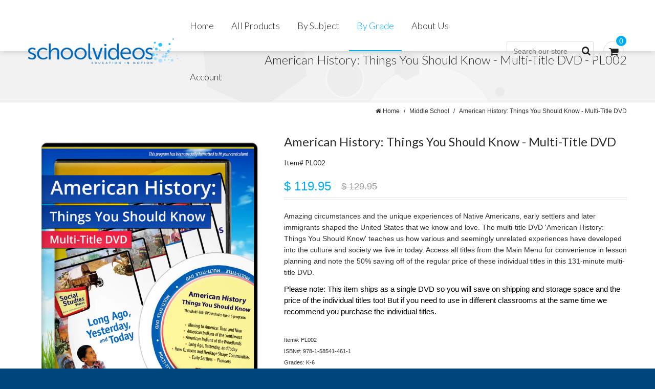

--- FILE ---
content_type: text/html; charset=utf-8
request_url: https://store.schoolvideos.com/collections/middle-school-1/products/pl002-american-history-things-you-should-know
body_size: 16829
content:
<!doctype html>
<!--[if lt IE 7]><html class="no-js lt-ie9 lt-ie8 lt-ie7" lang="en"> <![endif]-->
<!--[if IE 7]><html class="no-js lt-ie9 lt-ie8" lang="en"> <![endif]-->
<!--[if IE 8]><html class="no-js lt-ie9" lang="en"> <![endif]-->
<!--[if IE 9 ]><html class="ie9 no-js"> <![endif]-->
<!--[if (gt IE 9)|!(IE)]><!--> <html class="no-js"> <!--<![endif]-->
<head>

	<!-- Basic page needs ================================================== -->
	<meta charset="utf-8">
	<meta http-equiv="X-UA-Compatible" content="IE=edge,chrome=1">

	<!-- Title and description ================================================== -->
	<title>
	American History: Things You Should Know - Multi-Title DVD &ndash; SchoolVideos.com
	</title>

	
	<meta name="description" content="Amazing circumstances and the unique experiences of Native Americans, early settlers and later immigrants shaped the United States that we know and love. The multi-title DVD &#39;American History: Things You Should Know&#39; teaches us how various and seemingly unrelated experiences have developed into the culture and society we live in today. Access all titles from the Main Menu for convenience in lesson planning and note the 50% saving off of the regular price of these individual titles in this 131-minute multi-title DVD. Presented by SchoolMedia, Inc. &amp; 100% Educational Videos">
	

	<!-- Product meta ================================================== -->
	

  <meta property="og:type" content="product">
  <meta property="og:title" content="American History: Things You Should Know - Multi-Title DVD">
  
  <meta property="og:image" content="http://store.schoolvideos.com/cdn/shop/products/PL002_grande.jpg?v=1571609507">
  <meta property="og:image:secure_url" content="https://store.schoolvideos.com/cdn/shop/products/PL002_grande.jpg?v=1571609507">
  
  <meta property="og:price:amount" content="119.95">
  <meta property="og:price:currency" content="USD">


  <meta property="og:description" content="Amazing circumstances and the unique experiences of Native Americans, early settlers and later immigrants shaped the United States that we know and love. The multi-title DVD &#39;American History: Things You Should Know&#39; teaches us how various and seemingly unrelated experiences have developed into the culture and society we live in today. Access all titles from the Main Menu for convenience in lesson planning and note the 50% saving off of the regular price of these individual titles in this 131-minute multi-title DVD. Presented by SchoolMedia, Inc. &amp; 100% Educational Videos">

  <meta property="og:url" content="https://store.schoolvideos.com/products/pl002-american-history-things-you-should-know">
  <meta property="og:site_name" content="SchoolVideos.com">
	




  <meta name="twitter:card" content="product">
  <meta name="twitter:title" content="American History: Things You Should Know - Multi-Title DVD">
  <meta name="twitter:description" content="Amazing circumstances and the unique experiences of Native Americans, early settlers and later immigrants shaped the United States that we know and love. The multi-title DVD &#39;American History: Things You Should Know&#39; teaches us how various and seemingly unrelated experiences have developed into the culture and society we live in today. Access all titles from the Main Menu for convenience in lesson planning and note the 50% saving off of the regular price of these individual titles in this 131-minute multi-title DVD. Please note: This item ships as a single DVD so you will save on shipping and storage space and the price of the individual titles too! But if you need to use in different classrooms at the same time we recommend you purchase the individual titles. Item#: PL002ISBN#: 978-1-58541-461-1Grades: K-6Runtime: 131 min. This Multi-Title DVD Includes 7 Titles all">
  <meta name="twitter:image" content="https://store.schoolvideos.com/cdn/shop/products/PL002_medium.jpg?v=1571609507">
  <meta name="twitter:image:width" content="240">
  <meta name="twitter:image:height" content="240">
  <meta name="twitter:label1" content="Price">
  <meta name="twitter:data1" content="$ 119.95 USD">
  
  <meta name="twitter:label2" content="Brand">
  <meta name="twitter:data2" content="SchoolMedia, Inc.">
  


	<!-- Helpers ================================================== -->
	<link rel="canonical" href="https://store.schoolvideos.com/products/pl002-american-history-things-you-should-know">
	<meta name="viewport" content="width=device-width,initial-scale=1">
	<link href='//fonts.googleapis.com/css?family=Oswald:400,300,700' rel='stylesheet' type='text/css'>
	<link href='//fonts.googleapis.com/css?family=Roboto+Condensed:400,300,700' rel='stylesheet' type='text/css'>
	
	<link href='http://fonts.googleapis.com/css?family=Lato:100,300,400,700,900,100italic,300italic,400italic,700italic,900italic' rel='stylesheet' type='text/css'>
<link href='http://fonts.googleapis.com/css?family=Oswald:400,700,300' rel='stylesheet' type='text/css'>
	
	<!-- CSS ================================================== -->
	<link href="//store.schoolvideos.com/cdn/shop/t/2/assets/timber.scss.css?v=3673145549895319151706682700" rel="stylesheet" type="text/css" media="all" />
	<link href="//store.schoolvideos.com/cdn/shop/t/2/assets/flexslider.css?v=173802931275162288701421870987" rel="stylesheet" type="text/css" media="all" />
	<link href="//store.schoolvideos.com/cdn/shop/t/2/assets/jquery.fancybox.css?v=89610375720255671161421870989" rel="stylesheet" type="text/css" media="all" />
	<link href="//store.schoolvideos.com/cdn/shop/t/2/assets/jquery.fancybox-buttons.css?v=125180988316155833181421870989" rel="stylesheet" type="text/css" media="all" />
	<link href="//store.schoolvideos.com/cdn/shop/t/2/assets/font-awesome.min.css?v=29565077344824963631421870987" rel="stylesheet" type="text/css" media="all" />

	<!-- Header hook for plugins ================================================== -->
	<script>window.performance && window.performance.mark && window.performance.mark('shopify.content_for_header.start');</script><meta name="google-site-verification" content="7pzevc6qaqq1BZesCdfHfUGvpVi3DJ60j52S1iH-Ms4">
<meta id="shopify-digital-wallet" name="shopify-digital-wallet" content="/6631111/digital_wallets/dialog">
<meta name="shopify-checkout-api-token" content="8a51011b0afebacad1584148dfc033c8">
<meta id="in-context-paypal-metadata" data-shop-id="6631111" data-venmo-supported="false" data-environment="production" data-locale="en_US" data-paypal-v4="true" data-currency="USD">
<link rel="alternate" type="application/json+oembed" href="https://store.schoolvideos.com/products/pl002-american-history-things-you-should-know.oembed">
<script async="async" src="/checkouts/internal/preloads.js?locale=en-US"></script>
<link rel="preconnect" href="https://shop.app" crossorigin="anonymous">
<script async="async" src="https://shop.app/checkouts/internal/preloads.js?locale=en-US&shop_id=6631111" crossorigin="anonymous"></script>
<script id="apple-pay-shop-capabilities" type="application/json">{"shopId":6631111,"countryCode":"US","currencyCode":"USD","merchantCapabilities":["supports3DS"],"merchantId":"gid:\/\/shopify\/Shop\/6631111","merchantName":"SchoolVideos.com","requiredBillingContactFields":["postalAddress","email","phone"],"requiredShippingContactFields":["postalAddress","email","phone"],"shippingType":"shipping","supportedNetworks":["visa","masterCard","amex","discover","elo","jcb"],"total":{"type":"pending","label":"SchoolVideos.com","amount":"1.00"},"shopifyPaymentsEnabled":true,"supportsSubscriptions":true}</script>
<script id="shopify-features" type="application/json">{"accessToken":"8a51011b0afebacad1584148dfc033c8","betas":["rich-media-storefront-analytics"],"domain":"store.schoolvideos.com","predictiveSearch":true,"shopId":6631111,"locale":"en"}</script>
<script>var Shopify = Shopify || {};
Shopify.shop = "schoolmedia.myshopify.com";
Shopify.locale = "en";
Shopify.currency = {"active":"USD","rate":"1.0"};
Shopify.country = "US";
Shopify.theme = {"name":"SV","id":12328515,"schema_name":null,"schema_version":null,"theme_store_id":null,"role":"main"};
Shopify.theme.handle = "null";
Shopify.theme.style = {"id":null,"handle":null};
Shopify.cdnHost = "store.schoolvideos.com/cdn";
Shopify.routes = Shopify.routes || {};
Shopify.routes.root = "/";</script>
<script type="module">!function(o){(o.Shopify=o.Shopify||{}).modules=!0}(window);</script>
<script>!function(o){function n(){var o=[];function n(){o.push(Array.prototype.slice.apply(arguments))}return n.q=o,n}var t=o.Shopify=o.Shopify||{};t.loadFeatures=n(),t.autoloadFeatures=n()}(window);</script>
<script>
  window.ShopifyPay = window.ShopifyPay || {};
  window.ShopifyPay.apiHost = "shop.app\/pay";
  window.ShopifyPay.redirectState = null;
</script>
<script id="shop-js-analytics" type="application/json">{"pageType":"product"}</script>
<script defer="defer" async type="module" src="//store.schoolvideos.com/cdn/shopifycloud/shop-js/modules/v2/client.init-shop-cart-sync_BT-GjEfc.en.esm.js"></script>
<script defer="defer" async type="module" src="//store.schoolvideos.com/cdn/shopifycloud/shop-js/modules/v2/chunk.common_D58fp_Oc.esm.js"></script>
<script defer="defer" async type="module" src="//store.schoolvideos.com/cdn/shopifycloud/shop-js/modules/v2/chunk.modal_xMitdFEc.esm.js"></script>
<script type="module">
  await import("//store.schoolvideos.com/cdn/shopifycloud/shop-js/modules/v2/client.init-shop-cart-sync_BT-GjEfc.en.esm.js");
await import("//store.schoolvideos.com/cdn/shopifycloud/shop-js/modules/v2/chunk.common_D58fp_Oc.esm.js");
await import("//store.schoolvideos.com/cdn/shopifycloud/shop-js/modules/v2/chunk.modal_xMitdFEc.esm.js");

  window.Shopify.SignInWithShop?.initShopCartSync?.({"fedCMEnabled":true,"windoidEnabled":true});

</script>
<script>
  window.Shopify = window.Shopify || {};
  if (!window.Shopify.featureAssets) window.Shopify.featureAssets = {};
  window.Shopify.featureAssets['shop-js'] = {"shop-cart-sync":["modules/v2/client.shop-cart-sync_DZOKe7Ll.en.esm.js","modules/v2/chunk.common_D58fp_Oc.esm.js","modules/v2/chunk.modal_xMitdFEc.esm.js"],"init-fed-cm":["modules/v2/client.init-fed-cm_B6oLuCjv.en.esm.js","modules/v2/chunk.common_D58fp_Oc.esm.js","modules/v2/chunk.modal_xMitdFEc.esm.js"],"shop-cash-offers":["modules/v2/client.shop-cash-offers_D2sdYoxE.en.esm.js","modules/v2/chunk.common_D58fp_Oc.esm.js","modules/v2/chunk.modal_xMitdFEc.esm.js"],"shop-login-button":["modules/v2/client.shop-login-button_QeVjl5Y3.en.esm.js","modules/v2/chunk.common_D58fp_Oc.esm.js","modules/v2/chunk.modal_xMitdFEc.esm.js"],"pay-button":["modules/v2/client.pay-button_DXTOsIq6.en.esm.js","modules/v2/chunk.common_D58fp_Oc.esm.js","modules/v2/chunk.modal_xMitdFEc.esm.js"],"shop-button":["modules/v2/client.shop-button_DQZHx9pm.en.esm.js","modules/v2/chunk.common_D58fp_Oc.esm.js","modules/v2/chunk.modal_xMitdFEc.esm.js"],"avatar":["modules/v2/client.avatar_BTnouDA3.en.esm.js"],"init-windoid":["modules/v2/client.init-windoid_CR1B-cfM.en.esm.js","modules/v2/chunk.common_D58fp_Oc.esm.js","modules/v2/chunk.modal_xMitdFEc.esm.js"],"init-shop-for-new-customer-accounts":["modules/v2/client.init-shop-for-new-customer-accounts_C_vY_xzh.en.esm.js","modules/v2/client.shop-login-button_QeVjl5Y3.en.esm.js","modules/v2/chunk.common_D58fp_Oc.esm.js","modules/v2/chunk.modal_xMitdFEc.esm.js"],"init-shop-email-lookup-coordinator":["modules/v2/client.init-shop-email-lookup-coordinator_BI7n9ZSv.en.esm.js","modules/v2/chunk.common_D58fp_Oc.esm.js","modules/v2/chunk.modal_xMitdFEc.esm.js"],"init-shop-cart-sync":["modules/v2/client.init-shop-cart-sync_BT-GjEfc.en.esm.js","modules/v2/chunk.common_D58fp_Oc.esm.js","modules/v2/chunk.modal_xMitdFEc.esm.js"],"shop-toast-manager":["modules/v2/client.shop-toast-manager_DiYdP3xc.en.esm.js","modules/v2/chunk.common_D58fp_Oc.esm.js","modules/v2/chunk.modal_xMitdFEc.esm.js"],"init-customer-accounts":["modules/v2/client.init-customer-accounts_D9ZNqS-Q.en.esm.js","modules/v2/client.shop-login-button_QeVjl5Y3.en.esm.js","modules/v2/chunk.common_D58fp_Oc.esm.js","modules/v2/chunk.modal_xMitdFEc.esm.js"],"init-customer-accounts-sign-up":["modules/v2/client.init-customer-accounts-sign-up_iGw4briv.en.esm.js","modules/v2/client.shop-login-button_QeVjl5Y3.en.esm.js","modules/v2/chunk.common_D58fp_Oc.esm.js","modules/v2/chunk.modal_xMitdFEc.esm.js"],"shop-follow-button":["modules/v2/client.shop-follow-button_CqMgW2wH.en.esm.js","modules/v2/chunk.common_D58fp_Oc.esm.js","modules/v2/chunk.modal_xMitdFEc.esm.js"],"checkout-modal":["modules/v2/client.checkout-modal_xHeaAweL.en.esm.js","modules/v2/chunk.common_D58fp_Oc.esm.js","modules/v2/chunk.modal_xMitdFEc.esm.js"],"shop-login":["modules/v2/client.shop-login_D91U-Q7h.en.esm.js","modules/v2/chunk.common_D58fp_Oc.esm.js","modules/v2/chunk.modal_xMitdFEc.esm.js"],"lead-capture":["modules/v2/client.lead-capture_BJmE1dJe.en.esm.js","modules/v2/chunk.common_D58fp_Oc.esm.js","modules/v2/chunk.modal_xMitdFEc.esm.js"],"payment-terms":["modules/v2/client.payment-terms_Ci9AEqFq.en.esm.js","modules/v2/chunk.common_D58fp_Oc.esm.js","modules/v2/chunk.modal_xMitdFEc.esm.js"]};
</script>
<script id="__st">var __st={"a":6631111,"offset":-28800,"reqid":"3e355ce0-5c10-43da-a221-911110fb764d-1769231910","pageurl":"store.schoolvideos.com\/collections\/middle-school-1\/products\/pl002-american-history-things-you-should-know","u":"d1570c934739","p":"product","rtyp":"product","rid":465524395};</script>
<script>window.ShopifyPaypalV4VisibilityTracking = true;</script>
<script id="captcha-bootstrap">!function(){'use strict';const t='contact',e='account',n='new_comment',o=[[t,t],['blogs',n],['comments',n],[t,'customer']],c=[[e,'customer_login'],[e,'guest_login'],[e,'recover_customer_password'],[e,'create_customer']],r=t=>t.map((([t,e])=>`form[action*='/${t}']:not([data-nocaptcha='true']) input[name='form_type'][value='${e}']`)).join(','),a=t=>()=>t?[...document.querySelectorAll(t)].map((t=>t.form)):[];function s(){const t=[...o],e=r(t);return a(e)}const i='password',u='form_key',d=['recaptcha-v3-token','g-recaptcha-response','h-captcha-response',i],f=()=>{try{return window.sessionStorage}catch{return}},m='__shopify_v',_=t=>t.elements[u];function p(t,e,n=!1){try{const o=window.sessionStorage,c=JSON.parse(o.getItem(e)),{data:r}=function(t){const{data:e,action:n}=t;return t[m]||n?{data:e,action:n}:{data:t,action:n}}(c);for(const[e,n]of Object.entries(r))t.elements[e]&&(t.elements[e].value=n);n&&o.removeItem(e)}catch(o){console.error('form repopulation failed',{error:o})}}const l='form_type',E='cptcha';function T(t){t.dataset[E]=!0}const w=window,h=w.document,L='Shopify',v='ce_forms',y='captcha';let A=!1;((t,e)=>{const n=(g='f06e6c50-85a8-45c8-87d0-21a2b65856fe',I='https://cdn.shopify.com/shopifycloud/storefront-forms-hcaptcha/ce_storefront_forms_captcha_hcaptcha.v1.5.2.iife.js',D={infoText:'Protected by hCaptcha',privacyText:'Privacy',termsText:'Terms'},(t,e,n)=>{const o=w[L][v],c=o.bindForm;if(c)return c(t,g,e,D).then(n);var r;o.q.push([[t,g,e,D],n]),r=I,A||(h.body.append(Object.assign(h.createElement('script'),{id:'captcha-provider',async:!0,src:r})),A=!0)});var g,I,D;w[L]=w[L]||{},w[L][v]=w[L][v]||{},w[L][v].q=[],w[L][y]=w[L][y]||{},w[L][y].protect=function(t,e){n(t,void 0,e),T(t)},Object.freeze(w[L][y]),function(t,e,n,w,h,L){const[v,y,A,g]=function(t,e,n){const i=e?o:[],u=t?c:[],d=[...i,...u],f=r(d),m=r(i),_=r(d.filter((([t,e])=>n.includes(e))));return[a(f),a(m),a(_),s()]}(w,h,L),I=t=>{const e=t.target;return e instanceof HTMLFormElement?e:e&&e.form},D=t=>v().includes(t);t.addEventListener('submit',(t=>{const e=I(t);if(!e)return;const n=D(e)&&!e.dataset.hcaptchaBound&&!e.dataset.recaptchaBound,o=_(e),c=g().includes(e)&&(!o||!o.value);(n||c)&&t.preventDefault(),c&&!n&&(function(t){try{if(!f())return;!function(t){const e=f();if(!e)return;const n=_(t);if(!n)return;const o=n.value;o&&e.removeItem(o)}(t);const e=Array.from(Array(32),(()=>Math.random().toString(36)[2])).join('');!function(t,e){_(t)||t.append(Object.assign(document.createElement('input'),{type:'hidden',name:u})),t.elements[u].value=e}(t,e),function(t,e){const n=f();if(!n)return;const o=[...t.querySelectorAll(`input[type='${i}']`)].map((({name:t})=>t)),c=[...d,...o],r={};for(const[a,s]of new FormData(t).entries())c.includes(a)||(r[a]=s);n.setItem(e,JSON.stringify({[m]:1,action:t.action,data:r}))}(t,e)}catch(e){console.error('failed to persist form',e)}}(e),e.submit())}));const S=(t,e)=>{t&&!t.dataset[E]&&(n(t,e.some((e=>e===t))),T(t))};for(const o of['focusin','change'])t.addEventListener(o,(t=>{const e=I(t);D(e)&&S(e,y())}));const B=e.get('form_key'),M=e.get(l),P=B&&M;t.addEventListener('DOMContentLoaded',(()=>{const t=y();if(P)for(const e of t)e.elements[l].value===M&&p(e,B);[...new Set([...A(),...v().filter((t=>'true'===t.dataset.shopifyCaptcha))])].forEach((e=>S(e,t)))}))}(h,new URLSearchParams(w.location.search),n,t,e,['guest_login'])})(!0,!0)}();</script>
<script integrity="sha256-4kQ18oKyAcykRKYeNunJcIwy7WH5gtpwJnB7kiuLZ1E=" data-source-attribution="shopify.loadfeatures" defer="defer" src="//store.schoolvideos.com/cdn/shopifycloud/storefront/assets/storefront/load_feature-a0a9edcb.js" crossorigin="anonymous"></script>
<script crossorigin="anonymous" defer="defer" src="//store.schoolvideos.com/cdn/shopifycloud/storefront/assets/shopify_pay/storefront-65b4c6d7.js?v=20250812"></script>
<script data-source-attribution="shopify.dynamic_checkout.dynamic.init">var Shopify=Shopify||{};Shopify.PaymentButton=Shopify.PaymentButton||{isStorefrontPortableWallets:!0,init:function(){window.Shopify.PaymentButton.init=function(){};var t=document.createElement("script");t.src="https://store.schoolvideos.com/cdn/shopifycloud/portable-wallets/latest/portable-wallets.en.js",t.type="module",document.head.appendChild(t)}};
</script>
<script data-source-attribution="shopify.dynamic_checkout.buyer_consent">
  function portableWalletsHideBuyerConsent(e){var t=document.getElementById("shopify-buyer-consent"),n=document.getElementById("shopify-subscription-policy-button");t&&n&&(t.classList.add("hidden"),t.setAttribute("aria-hidden","true"),n.removeEventListener("click",e))}function portableWalletsShowBuyerConsent(e){var t=document.getElementById("shopify-buyer-consent"),n=document.getElementById("shopify-subscription-policy-button");t&&n&&(t.classList.remove("hidden"),t.removeAttribute("aria-hidden"),n.addEventListener("click",e))}window.Shopify?.PaymentButton&&(window.Shopify.PaymentButton.hideBuyerConsent=portableWalletsHideBuyerConsent,window.Shopify.PaymentButton.showBuyerConsent=portableWalletsShowBuyerConsent);
</script>
<script data-source-attribution="shopify.dynamic_checkout.cart.bootstrap">document.addEventListener("DOMContentLoaded",(function(){function t(){return document.querySelector("shopify-accelerated-checkout-cart, shopify-accelerated-checkout")}if(t())Shopify.PaymentButton.init();else{new MutationObserver((function(e,n){t()&&(Shopify.PaymentButton.init(),n.disconnect())})).observe(document.body,{childList:!0,subtree:!0})}}));
</script>
<link id="shopify-accelerated-checkout-styles" rel="stylesheet" media="screen" href="https://store.schoolvideos.com/cdn/shopifycloud/portable-wallets/latest/accelerated-checkout-backwards-compat.css" crossorigin="anonymous">
<style id="shopify-accelerated-checkout-cart">
        #shopify-buyer-consent {
  margin-top: 1em;
  display: inline-block;
  width: 100%;
}

#shopify-buyer-consent.hidden {
  display: none;
}

#shopify-subscription-policy-button {
  background: none;
  border: none;
  padding: 0;
  text-decoration: underline;
  font-size: inherit;
  cursor: pointer;
}

#shopify-subscription-policy-button::before {
  box-shadow: none;
}

      </style>

<script>window.performance && window.performance.mark && window.performance.mark('shopify.content_for_header.end');</script>

	<!--[if lt IE 9]>
	<script src="//html5shiv.googlecode.com/svn/trunk/html5.js" type="text/javascript"></script>
	<![endif]-->

	
	

	
	<script src="//ajax.googleapis.com/ajax/libs/jquery/1.11.0/jquery.min.js" type="text/javascript"></script>
	<script src="//store.schoolvideos.com/cdn/shopifycloud/storefront/assets/themes_support/api.jquery-7ab1a3a4.js" type="text/javascript"></script>
	<script src="//store.schoolvideos.com/cdn/shop/t/2/assets/jquery.flexslider.js?v=34890358309144481051421870989" type="text/javascript"></script>
	<script src="//store.schoolvideos.com/cdn/shop/t/2/assets/jquery.fancybox.pack.js?v=98388074616830255951421870989" type="text/javascript"></script>
	<script src="//store.schoolvideos.com/cdn/shop/t/2/assets/jquery.fancybox-buttons.js?v=55176213373343787281421870989" type="text/javascript"></script>
	<script src="//store.schoolvideos.com/cdn/shop/t/2/assets/jquery.elevatezoom.js?v=48801166215157205781421870989" type="text/javascript"></script>
	<script src="//store.schoolvideos.com/cdn/shopifycloud/storefront/assets/themes_support/option_selection-b017cd28.js" type="text/javascript"></script>
    <script src="//jwpsrv.com/library/tdv8YkaKEeKD_yIACp8kUw.js"></script>
  <script src="//store.schoolvideos.com/cdn/shop/t/2/assets/jwplayer.js?v=69177193190074358961422405263" type="text/javascript"></script>
  
	
	<!--[if lte IE 8]>
	<link href="//store.schoolvideos.com/cdn/shop/t/2/assets/iestyle.scss.css?v=1590520294703169361421870989" rel="stylesheet" type="text/css" media="all" />
	<![endif]-->
  	<script type="text/javascript">
    	Shopify.money_format = "$ {{amount}}";
    </script>
  <script type="text/javascript" src="https://sdk.amazonaws.com/js/aws-sdk-2.1.8.min.js"></script>
<link href="https://monorail-edge.shopifysvc.com" rel="dns-prefetch">
<script>(function(){if ("sendBeacon" in navigator && "performance" in window) {try {var session_token_from_headers = performance.getEntriesByType('navigation')[0].serverTiming.find(x => x.name == '_s').description;} catch {var session_token_from_headers = undefined;}var session_cookie_matches = document.cookie.match(/_shopify_s=([^;]*)/);var session_token_from_cookie = session_cookie_matches && session_cookie_matches.length === 2 ? session_cookie_matches[1] : "";var session_token = session_token_from_headers || session_token_from_cookie || "";function handle_abandonment_event(e) {var entries = performance.getEntries().filter(function(entry) {return /monorail-edge.shopifysvc.com/.test(entry.name);});if (!window.abandonment_tracked && entries.length === 0) {window.abandonment_tracked = true;var currentMs = Date.now();var navigation_start = performance.timing.navigationStart;var payload = {shop_id: 6631111,url: window.location.href,navigation_start,duration: currentMs - navigation_start,session_token,page_type: "product"};window.navigator.sendBeacon("https://monorail-edge.shopifysvc.com/v1/produce", JSON.stringify({schema_id: "online_store_buyer_site_abandonment/1.1",payload: payload,metadata: {event_created_at_ms: currentMs,event_sent_at_ms: currentMs}}));}}window.addEventListener('pagehide', handle_abandonment_event);}}());</script>
<script id="web-pixels-manager-setup">(function e(e,d,r,n,o){if(void 0===o&&(o={}),!Boolean(null===(a=null===(i=window.Shopify)||void 0===i?void 0:i.analytics)||void 0===a?void 0:a.replayQueue)){var i,a;window.Shopify=window.Shopify||{};var t=window.Shopify;t.analytics=t.analytics||{};var s=t.analytics;s.replayQueue=[],s.publish=function(e,d,r){return s.replayQueue.push([e,d,r]),!0};try{self.performance.mark("wpm:start")}catch(e){}var l=function(){var e={modern:/Edge?\/(1{2}[4-9]|1[2-9]\d|[2-9]\d{2}|\d{4,})\.\d+(\.\d+|)|Firefox\/(1{2}[4-9]|1[2-9]\d|[2-9]\d{2}|\d{4,})\.\d+(\.\d+|)|Chrom(ium|e)\/(9{2}|\d{3,})\.\d+(\.\d+|)|(Maci|X1{2}).+ Version\/(15\.\d+|(1[6-9]|[2-9]\d|\d{3,})\.\d+)([,.]\d+|)( \(\w+\)|)( Mobile\/\w+|) Safari\/|Chrome.+OPR\/(9{2}|\d{3,})\.\d+\.\d+|(CPU[ +]OS|iPhone[ +]OS|CPU[ +]iPhone|CPU IPhone OS|CPU iPad OS)[ +]+(15[._]\d+|(1[6-9]|[2-9]\d|\d{3,})[._]\d+)([._]\d+|)|Android:?[ /-](13[3-9]|1[4-9]\d|[2-9]\d{2}|\d{4,})(\.\d+|)(\.\d+|)|Android.+Firefox\/(13[5-9]|1[4-9]\d|[2-9]\d{2}|\d{4,})\.\d+(\.\d+|)|Android.+Chrom(ium|e)\/(13[3-9]|1[4-9]\d|[2-9]\d{2}|\d{4,})\.\d+(\.\d+|)|SamsungBrowser\/([2-9]\d|\d{3,})\.\d+/,legacy:/Edge?\/(1[6-9]|[2-9]\d|\d{3,})\.\d+(\.\d+|)|Firefox\/(5[4-9]|[6-9]\d|\d{3,})\.\d+(\.\d+|)|Chrom(ium|e)\/(5[1-9]|[6-9]\d|\d{3,})\.\d+(\.\d+|)([\d.]+$|.*Safari\/(?![\d.]+ Edge\/[\d.]+$))|(Maci|X1{2}).+ Version\/(10\.\d+|(1[1-9]|[2-9]\d|\d{3,})\.\d+)([,.]\d+|)( \(\w+\)|)( Mobile\/\w+|) Safari\/|Chrome.+OPR\/(3[89]|[4-9]\d|\d{3,})\.\d+\.\d+|(CPU[ +]OS|iPhone[ +]OS|CPU[ +]iPhone|CPU IPhone OS|CPU iPad OS)[ +]+(10[._]\d+|(1[1-9]|[2-9]\d|\d{3,})[._]\d+)([._]\d+|)|Android:?[ /-](13[3-9]|1[4-9]\d|[2-9]\d{2}|\d{4,})(\.\d+|)(\.\d+|)|Mobile Safari.+OPR\/([89]\d|\d{3,})\.\d+\.\d+|Android.+Firefox\/(13[5-9]|1[4-9]\d|[2-9]\d{2}|\d{4,})\.\d+(\.\d+|)|Android.+Chrom(ium|e)\/(13[3-9]|1[4-9]\d|[2-9]\d{2}|\d{4,})\.\d+(\.\d+|)|Android.+(UC? ?Browser|UCWEB|U3)[ /]?(15\.([5-9]|\d{2,})|(1[6-9]|[2-9]\d|\d{3,})\.\d+)\.\d+|SamsungBrowser\/(5\.\d+|([6-9]|\d{2,})\.\d+)|Android.+MQ{2}Browser\/(14(\.(9|\d{2,})|)|(1[5-9]|[2-9]\d|\d{3,})(\.\d+|))(\.\d+|)|K[Aa][Ii]OS\/(3\.\d+|([4-9]|\d{2,})\.\d+)(\.\d+|)/},d=e.modern,r=e.legacy,n=navigator.userAgent;return n.match(d)?"modern":n.match(r)?"legacy":"unknown"}(),u="modern"===l?"modern":"legacy",c=(null!=n?n:{modern:"",legacy:""})[u],f=function(e){return[e.baseUrl,"/wpm","/b",e.hashVersion,"modern"===e.buildTarget?"m":"l",".js"].join("")}({baseUrl:d,hashVersion:r,buildTarget:u}),m=function(e){var d=e.version,r=e.bundleTarget,n=e.surface,o=e.pageUrl,i=e.monorailEndpoint;return{emit:function(e){var a=e.status,t=e.errorMsg,s=(new Date).getTime(),l=JSON.stringify({metadata:{event_sent_at_ms:s},events:[{schema_id:"web_pixels_manager_load/3.1",payload:{version:d,bundle_target:r,page_url:o,status:a,surface:n,error_msg:t},metadata:{event_created_at_ms:s}}]});if(!i)return console&&console.warn&&console.warn("[Web Pixels Manager] No Monorail endpoint provided, skipping logging."),!1;try{return self.navigator.sendBeacon.bind(self.navigator)(i,l)}catch(e){}var u=new XMLHttpRequest;try{return u.open("POST",i,!0),u.setRequestHeader("Content-Type","text/plain"),u.send(l),!0}catch(e){return console&&console.warn&&console.warn("[Web Pixels Manager] Got an unhandled error while logging to Monorail."),!1}}}}({version:r,bundleTarget:l,surface:e.surface,pageUrl:self.location.href,monorailEndpoint:e.monorailEndpoint});try{o.browserTarget=l,function(e){var d=e.src,r=e.async,n=void 0===r||r,o=e.onload,i=e.onerror,a=e.sri,t=e.scriptDataAttributes,s=void 0===t?{}:t,l=document.createElement("script"),u=document.querySelector("head"),c=document.querySelector("body");if(l.async=n,l.src=d,a&&(l.integrity=a,l.crossOrigin="anonymous"),s)for(var f in s)if(Object.prototype.hasOwnProperty.call(s,f))try{l.dataset[f]=s[f]}catch(e){}if(o&&l.addEventListener("load",o),i&&l.addEventListener("error",i),u)u.appendChild(l);else{if(!c)throw new Error("Did not find a head or body element to append the script");c.appendChild(l)}}({src:f,async:!0,onload:function(){if(!function(){var e,d;return Boolean(null===(d=null===(e=window.Shopify)||void 0===e?void 0:e.analytics)||void 0===d?void 0:d.initialized)}()){var d=window.webPixelsManager.init(e)||void 0;if(d){var r=window.Shopify.analytics;r.replayQueue.forEach((function(e){var r=e[0],n=e[1],o=e[2];d.publishCustomEvent(r,n,o)})),r.replayQueue=[],r.publish=d.publishCustomEvent,r.visitor=d.visitor,r.initialized=!0}}},onerror:function(){return m.emit({status:"failed",errorMsg:"".concat(f," has failed to load")})},sri:function(e){var d=/^sha384-[A-Za-z0-9+/=]+$/;return"string"==typeof e&&d.test(e)}(c)?c:"",scriptDataAttributes:o}),m.emit({status:"loading"})}catch(e){m.emit({status:"failed",errorMsg:(null==e?void 0:e.message)||"Unknown error"})}}})({shopId: 6631111,storefrontBaseUrl: "https://store.schoolvideos.com",extensionsBaseUrl: "https://extensions.shopifycdn.com/cdn/shopifycloud/web-pixels-manager",monorailEndpoint: "https://monorail-edge.shopifysvc.com/unstable/produce_batch",surface: "storefront-renderer",enabledBetaFlags: ["2dca8a86"],webPixelsConfigList: [{"id":"538542268","configuration":"{\"config\":\"{\\\"pixel_id\\\":\\\"AW-765167805\\\",\\\"target_country\\\":\\\"US\\\",\\\"gtag_events\\\":[{\\\"type\\\":\\\"page_view\\\",\\\"action_label\\\":\\\"AW-765167805\\\/dwtBCImaspQBEL2R7uwC\\\"},{\\\"type\\\":\\\"purchase\\\",\\\"action_label\\\":\\\"AW-765167805\\\/9CLjCIyaspQBEL2R7uwC\\\"},{\\\"type\\\":\\\"view_item\\\",\\\"action_label\\\":\\\"AW-765167805\\\/FSFNCI-aspQBEL2R7uwC\\\"},{\\\"type\\\":\\\"add_to_cart\\\",\\\"action_label\\\":\\\"AW-765167805\\\/Oj2eCIqbspQBEL2R7uwC\\\"},{\\\"type\\\":\\\"begin_checkout\\\",\\\"action_label\\\":\\\"AW-765167805\\\/6i9bCI2bspQBEL2R7uwC\\\"},{\\\"type\\\":\\\"search\\\",\\\"action_label\\\":\\\"AW-765167805\\\/jDkMCJCbspQBEL2R7uwC\\\"},{\\\"type\\\":\\\"add_payment_info\\\",\\\"action_label\\\":\\\"AW-765167805\\\/dnFuCJObspQBEL2R7uwC\\\"}],\\\"enable_monitoring_mode\\\":false}\"}","eventPayloadVersion":"v1","runtimeContext":"OPEN","scriptVersion":"b2a88bafab3e21179ed38636efcd8a93","type":"APP","apiClientId":1780363,"privacyPurposes":[],"dataSharingAdjustments":{"protectedCustomerApprovalScopes":["read_customer_address","read_customer_email","read_customer_name","read_customer_personal_data","read_customer_phone"]}},{"id":"shopify-app-pixel","configuration":"{}","eventPayloadVersion":"v1","runtimeContext":"STRICT","scriptVersion":"0450","apiClientId":"shopify-pixel","type":"APP","privacyPurposes":["ANALYTICS","MARKETING"]},{"id":"shopify-custom-pixel","eventPayloadVersion":"v1","runtimeContext":"LAX","scriptVersion":"0450","apiClientId":"shopify-pixel","type":"CUSTOM","privacyPurposes":["ANALYTICS","MARKETING"]}],isMerchantRequest: false,initData: {"shop":{"name":"SchoolVideos.com","paymentSettings":{"currencyCode":"USD"},"myshopifyDomain":"schoolmedia.myshopify.com","countryCode":"US","storefrontUrl":"https:\/\/store.schoolvideos.com"},"customer":null,"cart":null,"checkout":null,"productVariants":[{"price":{"amount":119.95,"currencyCode":"USD"},"product":{"title":"American History: Things You Should Know - Multi-Title DVD","vendor":"SchoolMedia, Inc.","id":"465524395","untranslatedTitle":"American History: Things You Should Know - Multi-Title DVD","url":"\/products\/pl002-american-history-things-you-should-know","type":"Video"},"id":"1240761779","image":{"src":"\/\/store.schoolvideos.com\/cdn\/shop\/products\/PL002.jpg?v=1571609507"},"sku":"PL002","title":"DVD \/ Single User","untranslatedTitle":"DVD \/ Single User"}],"purchasingCompany":null},},"https://store.schoolvideos.com/cdn","fcfee988w5aeb613cpc8e4bc33m6693e112",{"modern":"","legacy":""},{"shopId":"6631111","storefrontBaseUrl":"https:\/\/store.schoolvideos.com","extensionBaseUrl":"https:\/\/extensions.shopifycdn.com\/cdn\/shopifycloud\/web-pixels-manager","surface":"storefront-renderer","enabledBetaFlags":"[\"2dca8a86\"]","isMerchantRequest":"false","hashVersion":"fcfee988w5aeb613cpc8e4bc33m6693e112","publish":"custom","events":"[[\"page_viewed\",{}],[\"product_viewed\",{\"productVariant\":{\"price\":{\"amount\":119.95,\"currencyCode\":\"USD\"},\"product\":{\"title\":\"American History: Things You Should Know - Multi-Title DVD\",\"vendor\":\"SchoolMedia, Inc.\",\"id\":\"465524395\",\"untranslatedTitle\":\"American History: Things You Should Know - Multi-Title DVD\",\"url\":\"\/products\/pl002-american-history-things-you-should-know\",\"type\":\"Video\"},\"id\":\"1240761779\",\"image\":{\"src\":\"\/\/store.schoolvideos.com\/cdn\/shop\/products\/PL002.jpg?v=1571609507\"},\"sku\":\"PL002\",\"title\":\"DVD \/ Single User\",\"untranslatedTitle\":\"DVD \/ Single User\"}}]]"});</script><script>
  window.ShopifyAnalytics = window.ShopifyAnalytics || {};
  window.ShopifyAnalytics.meta = window.ShopifyAnalytics.meta || {};
  window.ShopifyAnalytics.meta.currency = 'USD';
  var meta = {"product":{"id":465524395,"gid":"gid:\/\/shopify\/Product\/465524395","vendor":"SchoolMedia, Inc.","type":"Video","handle":"pl002-american-history-things-you-should-know","variants":[{"id":1240761779,"price":11995,"name":"American History: Things You Should Know - Multi-Title DVD - DVD \/ Single User","public_title":"DVD \/ Single User","sku":"PL002"}],"remote":false},"page":{"pageType":"product","resourceType":"product","resourceId":465524395,"requestId":"3e355ce0-5c10-43da-a221-911110fb764d-1769231910"}};
  for (var attr in meta) {
    window.ShopifyAnalytics.meta[attr] = meta[attr];
  }
</script>
<script class="analytics">
  (function () {
    var customDocumentWrite = function(content) {
      var jquery = null;

      if (window.jQuery) {
        jquery = window.jQuery;
      } else if (window.Checkout && window.Checkout.$) {
        jquery = window.Checkout.$;
      }

      if (jquery) {
        jquery('body').append(content);
      }
    };

    var hasLoggedConversion = function(token) {
      if (token) {
        return document.cookie.indexOf('loggedConversion=' + token) !== -1;
      }
      return false;
    }

    var setCookieIfConversion = function(token) {
      if (token) {
        var twoMonthsFromNow = new Date(Date.now());
        twoMonthsFromNow.setMonth(twoMonthsFromNow.getMonth() + 2);

        document.cookie = 'loggedConversion=' + token + '; expires=' + twoMonthsFromNow;
      }
    }

    var trekkie = window.ShopifyAnalytics.lib = window.trekkie = window.trekkie || [];
    if (trekkie.integrations) {
      return;
    }
    trekkie.methods = [
      'identify',
      'page',
      'ready',
      'track',
      'trackForm',
      'trackLink'
    ];
    trekkie.factory = function(method) {
      return function() {
        var args = Array.prototype.slice.call(arguments);
        args.unshift(method);
        trekkie.push(args);
        return trekkie;
      };
    };
    for (var i = 0; i < trekkie.methods.length; i++) {
      var key = trekkie.methods[i];
      trekkie[key] = trekkie.factory(key);
    }
    trekkie.load = function(config) {
      trekkie.config = config || {};
      trekkie.config.initialDocumentCookie = document.cookie;
      var first = document.getElementsByTagName('script')[0];
      var script = document.createElement('script');
      script.type = 'text/javascript';
      script.onerror = function(e) {
        var scriptFallback = document.createElement('script');
        scriptFallback.type = 'text/javascript';
        scriptFallback.onerror = function(error) {
                var Monorail = {
      produce: function produce(monorailDomain, schemaId, payload) {
        var currentMs = new Date().getTime();
        var event = {
          schema_id: schemaId,
          payload: payload,
          metadata: {
            event_created_at_ms: currentMs,
            event_sent_at_ms: currentMs
          }
        };
        return Monorail.sendRequest("https://" + monorailDomain + "/v1/produce", JSON.stringify(event));
      },
      sendRequest: function sendRequest(endpointUrl, payload) {
        // Try the sendBeacon API
        if (window && window.navigator && typeof window.navigator.sendBeacon === 'function' && typeof window.Blob === 'function' && !Monorail.isIos12()) {
          var blobData = new window.Blob([payload], {
            type: 'text/plain'
          });

          if (window.navigator.sendBeacon(endpointUrl, blobData)) {
            return true;
          } // sendBeacon was not successful

        } // XHR beacon

        var xhr = new XMLHttpRequest();

        try {
          xhr.open('POST', endpointUrl);
          xhr.setRequestHeader('Content-Type', 'text/plain');
          xhr.send(payload);
        } catch (e) {
          console.log(e);
        }

        return false;
      },
      isIos12: function isIos12() {
        return window.navigator.userAgent.lastIndexOf('iPhone; CPU iPhone OS 12_') !== -1 || window.navigator.userAgent.lastIndexOf('iPad; CPU OS 12_') !== -1;
      }
    };
    Monorail.produce('monorail-edge.shopifysvc.com',
      'trekkie_storefront_load_errors/1.1',
      {shop_id: 6631111,
      theme_id: 12328515,
      app_name: "storefront",
      context_url: window.location.href,
      source_url: "//store.schoolvideos.com/cdn/s/trekkie.storefront.8d95595f799fbf7e1d32231b9a28fd43b70c67d3.min.js"});

        };
        scriptFallback.async = true;
        scriptFallback.src = '//store.schoolvideos.com/cdn/s/trekkie.storefront.8d95595f799fbf7e1d32231b9a28fd43b70c67d3.min.js';
        first.parentNode.insertBefore(scriptFallback, first);
      };
      script.async = true;
      script.src = '//store.schoolvideos.com/cdn/s/trekkie.storefront.8d95595f799fbf7e1d32231b9a28fd43b70c67d3.min.js';
      first.parentNode.insertBefore(script, first);
    };
    trekkie.load(
      {"Trekkie":{"appName":"storefront","development":false,"defaultAttributes":{"shopId":6631111,"isMerchantRequest":null,"themeId":12328515,"themeCityHash":"7259911458380290134","contentLanguage":"en","currency":"USD","eventMetadataId":"f519a51c-ea24-497e-879b-1135769d9530"},"isServerSideCookieWritingEnabled":true,"monorailRegion":"shop_domain","enabledBetaFlags":["65f19447"]},"Session Attribution":{},"S2S":{"facebookCapiEnabled":false,"source":"trekkie-storefront-renderer","apiClientId":580111}}
    );

    var loaded = false;
    trekkie.ready(function() {
      if (loaded) return;
      loaded = true;

      window.ShopifyAnalytics.lib = window.trekkie;

      var originalDocumentWrite = document.write;
      document.write = customDocumentWrite;
      try { window.ShopifyAnalytics.merchantGoogleAnalytics.call(this); } catch(error) {};
      document.write = originalDocumentWrite;

      window.ShopifyAnalytics.lib.page(null,{"pageType":"product","resourceType":"product","resourceId":465524395,"requestId":"3e355ce0-5c10-43da-a221-911110fb764d-1769231910","shopifyEmitted":true});

      var match = window.location.pathname.match(/checkouts\/(.+)\/(thank_you|post_purchase)/)
      var token = match? match[1]: undefined;
      if (!hasLoggedConversion(token)) {
        setCookieIfConversion(token);
        window.ShopifyAnalytics.lib.track("Viewed Product",{"currency":"USD","variantId":1240761779,"productId":465524395,"productGid":"gid:\/\/shopify\/Product\/465524395","name":"American History: Things You Should Know - Multi-Title DVD - DVD \/ Single User","price":"119.95","sku":"PL002","brand":"SchoolMedia, Inc.","variant":"DVD \/ Single User","category":"Video","nonInteraction":true,"remote":false},undefined,undefined,{"shopifyEmitted":true});
      window.ShopifyAnalytics.lib.track("monorail:\/\/trekkie_storefront_viewed_product\/1.1",{"currency":"USD","variantId":1240761779,"productId":465524395,"productGid":"gid:\/\/shopify\/Product\/465524395","name":"American History: Things You Should Know - Multi-Title DVD - DVD \/ Single User","price":"119.95","sku":"PL002","brand":"SchoolMedia, Inc.","variant":"DVD \/ Single User","category":"Video","nonInteraction":true,"remote":false,"referer":"https:\/\/store.schoolvideos.com\/collections\/middle-school-1\/products\/pl002-american-history-things-you-should-know"});
      }
    });


        var eventsListenerScript = document.createElement('script');
        eventsListenerScript.async = true;
        eventsListenerScript.src = "//store.schoolvideos.com/cdn/shopifycloud/storefront/assets/shop_events_listener-3da45d37.js";
        document.getElementsByTagName('head')[0].appendChild(eventsListenerScript);

})();</script>
<script
  defer
  src="https://store.schoolvideos.com/cdn/shopifycloud/perf-kit/shopify-perf-kit-3.0.4.min.js"
  data-application="storefront-renderer"
  data-shop-id="6631111"
  data-render-region="gcp-us-east1"
  data-page-type="product"
  data-theme-instance-id="12328515"
  data-theme-name=""
  data-theme-version=""
  data-monorail-region="shop_domain"
  data-resource-timing-sampling-rate="10"
  data-shs="true"
  data-shs-beacon="true"
  data-shs-export-with-fetch="true"
  data-shs-logs-sample-rate="1"
  data-shs-beacon-endpoint="https://store.schoolvideos.com/api/collect"
></script>
</head>


<body id="american-history-things-you-should-know-multi-title-dvd" class="template-product" >
	<header class="site-header" role="banner">
		<div class="wrapper">
			<div class="grid--full">
				<div class="grid-table">
					<div class="grid-row">
						<div class="grid-cell logo-cell">
							<div class="logo">
								
								<h1 class="header-logo large--left">
								
									<a href="/">
									<img src="//store.schoolvideos.com/cdn/shop/t/2/assets/logo.png?v=37650068023463240161421887058" alt="SchoolVideos.com" />
									</a>
								
								</h1>
							</div>
						</div>
						<div class="grid-cell desktop-nav">
							<nav class="nav-bar" role="navigation">
								<ul class="site-nav">
	
		
			<li class=" level-0">
				<a href="/">Home</a>
			</li>
		
	
		
			<li class=" parent level-0">
				<a href="/collections/all">All Products</a>
				<ul class="site-nav--dropdown">
					
						
						<li class="level-1 ">
							<a href="/collections/all" title="">All Titles</a>
						</li>
						
					
						
						<li class="level-1 ">
							<a href="/collections/new" title="">New!</a>
						</li>
						
					
						
						<li class="level-1 ">
							<a href="/collections/most-popular" title="">Most Popular</a>
						</li>
						
					
						
						<li class="level-1 ">
							<a href="/collections/multi-title-dvd" title="">Multi-DVD Titles</a>
						</li>
						
					
						
						<li class="level-1 ">
							<a href="/collections/instant-digital-downloads" title="">Downloadable</a>
						</li>
						
					
						
						<li class="level-1 ">
							<a href="/collections/100-educational-videos" title="">100% Educational Videos</a>
						</li>
						
					
				</ul>
			</li>
		
	
		
			<li class=" parent level-0">
				<a href="/search">By Subject</a>
				<ul class="site-nav--dropdown">
					
						
						<li class="level-1 ">
							<a href="/collections/social-studies-media" title="">› SOCIAL STUDIES</a>
						</li>
						
					
						
						<li class="level-1 ">
							<a href="/collections/communities" title="">&nbsp;&nbsp;&nbsp;&nbsp; › Communities</a>
						</li>
						
					
						
						<li class="level-1 ">
							<a href="/collections/holidays" title="">&nbsp;&nbsp;&nbsp;&nbsp; › Holidays</a>
						</li>
						
					
						
						<li class="level-1 ">
							<a href="/collections/geography" title="">&nbsp;&nbsp;&nbsp;&nbsp; › U.S. History</a>
						</li>
						
					
						
						<li class="level-1 ">
							<a href="/collections/american-indians" title="">&nbsp;&nbsp;&nbsp;&nbsp;&nbsp;&nbsp;&nbsp;&nbsp; › American Indians</a>
						</li>
						
					
						
						<li class="level-1 ">
							<a href="/collections/geography-1" title="">&nbsp;&nbsp;&nbsp;&nbsp; › Geography</a>
						</li>
						
					
						
						<li class="level-1 ">
							<a href="/collections/economics" title="">&nbsp;&nbsp;&nbsp;&nbsp; › Economics</a>
						</li>
						
					
						
						<li class="level-1 ">
							<a href="/collections/science-media" title="">› SCIENCE</a>
						</li>
						
					
						
						<li class="level-1 ">
							<a href="/collections/life-science-media" title="">&nbsp;&nbsp;&nbsp;&nbsp; › Life Science</a>
						</li>
						
					
						
						<li class="level-1 ">
							<a href="/collections/physical-science" title="">&nbsp;&nbsp;&nbsp;&nbsp; › Physical Science</a>
						</li>
						
					
						
						<li class="level-1 ">
							<a href="/collections/science-media" title="">&nbsp;&nbsp;&nbsp;&nbsp; › Earth Science</a>
						</li>
						
					
						
						<li class="level-1 ">
							<a href="/collections/math" title="">› MATH</a>
						</li>
						
					
						
						<li class="level-1 ">
							<a href="/collections/health" title="">› HEALTH</a>
						</li>
						
					
				</ul>
			</li>
		
	
		
			<li class=" parent level-0">
				<a href="/search">By Grade</a>
				<ul class="site-nav--dropdown">
					
						
						<li class="level-1 ">
							<a href="/collections/first-grade" title="">First Grade</a>
						</li>
						
					
						
						<li class="level-1 ">
							<a href="/collections/second-grade" title="">Second Grade</a>
						</li>
						
					
						
						<li class="level-1 ">
							<a href="/collections/third-grade" title="">Third Grade</a>
						</li>
						
					
						
						<li class="level-1 ">
							<a href="/collections/fourth-grade" title="">Fourth Grade</a>
						</li>
						
					
						
						<li class="level-1 ">
							<a href="/collections/fifth-grade" title="">Fifth Grade</a>
						</li>
						
					
						
						<li class="level-1 active">
							<a href="/collections/middle-school-1" title="">Middle School</a>
						</li>
						
					
				</ul>
			</li>
		
	
		
			<li class=" level-0">
				<a href="/pages/about">About Us</a>
			</li>
		
	
	
	
		<li class="level-0 parent account-link">
		
			<a href="/account/login" id="customer_login_link">Account</a>
			<ul class="site-nav--dropdown">
				<li class="level-1 login-link"><a href="/account/login" id="customer_login_link">Login</a></li>
				<li class="level-1 register-link"><a href="/account/register" id="customer_register_link">Register</a></li>
			</ul>
		
		</li>
	
</ul>
							</nav>
						</div>
						<div class="grid-cell sc-cell">
							<div class="mobile-nav">
								<nav class="nav-bar" role="navigation">
									<div class="nav-toggler"><span>Go to...</span><i class="fa fa-navicon"></i></div>
									<ul class="site-nav">
	
		
			<li class=" level-0">
				<a href="/">Home</a>
			</li>
		
	
		
			<li class=" parent level-0">
				<a href="/collections/all">All Products</a>
				<ul class="site-nav--dropdown">
					
						
						<li class="level-1 ">
							<a href="/collections/all" title="">All Titles</a>
						</li>
						
					
						
						<li class="level-1 ">
							<a href="/collections/new" title="">New!</a>
						</li>
						
					
						
						<li class="level-1 ">
							<a href="/collections/most-popular" title="">Most Popular</a>
						</li>
						
					
						
						<li class="level-1 ">
							<a href="/collections/multi-title-dvd" title="">Multi-DVD Titles</a>
						</li>
						
					
						
						<li class="level-1 ">
							<a href="/collections/instant-digital-downloads" title="">Downloadable</a>
						</li>
						
					
						
						<li class="level-1 ">
							<a href="/collections/100-educational-videos" title="">100% Educational Videos</a>
						</li>
						
					
				</ul>
			</li>
		
	
		
			<li class=" parent level-0">
				<a href="/search">By Subject</a>
				<ul class="site-nav--dropdown">
					
						
						<li class="level-1 ">
							<a href="/collections/social-studies-media" title="">› SOCIAL STUDIES</a>
						</li>
						
					
						
						<li class="level-1 ">
							<a href="/collections/communities" title="">&nbsp;&nbsp;&nbsp;&nbsp; › Communities</a>
						</li>
						
					
						
						<li class="level-1 ">
							<a href="/collections/holidays" title="">&nbsp;&nbsp;&nbsp;&nbsp; › Holidays</a>
						</li>
						
					
						
						<li class="level-1 ">
							<a href="/collections/geography" title="">&nbsp;&nbsp;&nbsp;&nbsp; › U.S. History</a>
						</li>
						
					
						
						<li class="level-1 ">
							<a href="/collections/american-indians" title="">&nbsp;&nbsp;&nbsp;&nbsp;&nbsp;&nbsp;&nbsp;&nbsp; › American Indians</a>
						</li>
						
					
						
						<li class="level-1 ">
							<a href="/collections/geography-1" title="">&nbsp;&nbsp;&nbsp;&nbsp; › Geography</a>
						</li>
						
					
						
						<li class="level-1 ">
							<a href="/collections/economics" title="">&nbsp;&nbsp;&nbsp;&nbsp; › Economics</a>
						</li>
						
					
						
						<li class="level-1 ">
							<a href="/collections/science-media" title="">› SCIENCE</a>
						</li>
						
					
						
						<li class="level-1 ">
							<a href="/collections/life-science-media" title="">&nbsp;&nbsp;&nbsp;&nbsp; › Life Science</a>
						</li>
						
					
						
						<li class="level-1 ">
							<a href="/collections/physical-science" title="">&nbsp;&nbsp;&nbsp;&nbsp; › Physical Science</a>
						</li>
						
					
						
						<li class="level-1 ">
							<a href="/collections/science-media" title="">&nbsp;&nbsp;&nbsp;&nbsp; › Earth Science</a>
						</li>
						
					
						
						<li class="level-1 ">
							<a href="/collections/math" title="">› MATH</a>
						</li>
						
					
						
						<li class="level-1 ">
							<a href="/collections/health" title="">› HEALTH</a>
						</li>
						
					
				</ul>
			</li>
		
	
		
			<li class=" parent level-0">
				<a href="/search">By Grade</a>
				<ul class="site-nav--dropdown">
					
						
						<li class="level-1 ">
							<a href="/collections/first-grade" title="">First Grade</a>
						</li>
						
					
						
						<li class="level-1 ">
							<a href="/collections/second-grade" title="">Second Grade</a>
						</li>
						
					
						
						<li class="level-1 ">
							<a href="/collections/third-grade" title="">Third Grade</a>
						</li>
						
					
						
						<li class="level-1 ">
							<a href="/collections/fourth-grade" title="">Fourth Grade</a>
						</li>
						
					
						
						<li class="level-1 ">
							<a href="/collections/fifth-grade" title="">Fifth Grade</a>
						</li>
						
					
						
						<li class="level-1 active">
							<a href="/collections/middle-school-1" title="">Middle School</a>
						</li>
						
					
				</ul>
			</li>
		
	
		
			<li class=" level-0">
				<a href="/pages/about">About Us</a>
			</li>
		
	
	
	
		<li class="level-0 parent account-link">
		
			<a href="/account/login" id="customer_login_link">Account</a>
			<ul class="site-nav--dropdown">
				<li class="level-1 login-link"><a href="/account/login" id="customer_login_link">Login</a></li>
				<li class="level-1 register-link"><a href="/account/register" id="customer_register_link">Register</a></li>
			</ul>
		
		</li>
	
</ul>
								</nav>
							</div>
							<div class="header-cart">
								<span id="cartToggle">
									<i class="fa fa-shopping-cart"></i>
									<span id="cartCount">0</span>
								</span>
								<div class="small-cart">
									
	<h3 class="small-cart-empty-heading">Your cart is empty.</h3>
	<div class="small-cart-rows"></div>
	<div class="small-cart-row grid">
		<div class="grid-item large--one-whole text-right">
			<span class="small-cart-total">Total: <span id="cartCost">$ 0.00</span></span>
		</div>
		<div class="grid-item large--one-whole small-cart-btns">
			<div class="small-cart-btns-wrapper">
				<a class="smart-cart-shop-link btn" href="/collections/all">Continue shopping</a>
				<a style="display: none;" class="smart-cart-checkout-link btn" href="/checkout">Checkout</a>
				<a style="display: none;" class="smart-cart-cart-link btn" href="/cart">View Cart</a>
			</div>
		</div>
	</div>

								</div>
							</div>
							<div class="header-search">
								<div class="nav-search">
									

<form name="headersearch" action="/search" method="get" class="input-group search-bar" role="search">

  
  

  <input type="search" name="q" value="" placeholder="Search our store" class="input-group-field" aria-label="Search Site">
  <span class="input-group-btn">
	<a class="btn" href="javascript:;"onclick="document.forms.headersearch.submit();"><i class="fa fa-search"></i></a>
  </span>
</form>
								</div>
							</div>
						</div>
					</div>
				</div>
			</div>
		</div>
	</header>
	<main class="main-content" role="main">

		
<header class="page-header">
	<div class="wrapper">
		<div class="global-table">
			<div class="global-row">
				<div class="global-cell page-title">
					<h2>American History: Things You Should Know - Multi-Title DVD - <span class="sku"></span></h2>
                  
				</div>
				<div class="global-cell page-breadcrumb">
					


<div class="breadcrumb">
	<a href="/" title="Back to the frontpage"><i class="fa fa-home"></i>Home</a>

	

		
			<span class="separator">/</span>
			
				 
				 <a href="/collections/middle-school-1" title="">Middle School</a>
			
		
		<span class="separator">/</span>
		<span>American History: Things You Should Know - Multi-Title DVD</span>

	
</div>

				</div>
			</div>
		</div>
	</div>
</header>


<div class="margin-top">
	<div class="wrapper">
		<div itemscope itemtype="http://schema.org/Product">

			<meta itemprop="url" content="https://store.schoolvideos.com/products/pl002-american-history-things-you-should-know">
			<meta itemprop="image" content="//store.schoolvideos.com/cdn/shop/products/PL002_1024x1024.jpg?v=1571609507">
			<div class="grid">
				<div class="grid-item large--one-whole sidebar_right">
					<div class="grid product-details">
						<div class="grid-item large--five-twelfths medium--five-twelfths">

							
							

								<div class="product-photo-container" id="productPhoto">
									<img src="//store.schoolvideos.com/cdn/shop/products/PL002_1024x1024.jpg?v=1571609507" alt="American History: Things You Should Know - Multi-Title DVD" id="productPhotoImg" data-zoom-image="//store.schoolvideos.com/cdn/shop/products/PL002.jpg?v=1571609507" />
								</div>

								
								

							
                          
                         
                          <br />
                          <div class="sidebar-block">
                            <h5>American History: Things You Should Know - Multi-Title DVD Preview</h5>

                            <div id='playerBTaCvtKWNKSm'>Loading Preview...</div>
                            <script type='text/javascript'>
                                  var player = jwplayer("playerBTaCvtKWNKSm").setup({
                                    file: "http://smi-previews.s3.amazonaws.com/PL002.mp4",
                                    //file : 'http://smi-previews.s3.amazonaws.com/A5001.mp4',
                                    width: "100%",
                                    aspectratio: "16:9",
                                    primary: 'html5',
                                    stretch : 'fill',
                                image : '//store.schoolvideos.com/cdn/shop/t/2/assets/fsp.jpg?v=160667134332106516791428700459'
                                  }).onSetupError(function(){
                                      console.log('there was an error setting up.')
                                  });
                              $.ajax({
                                url : 'http://smi-previews.s3.amazonaws.com/PL002.mp4',
                                // url: 'http://smi-previews.s3.amazonaws.com/A5001.mp4',
                                type: 'GET',
                                success: function(d){},
                                error: function(a){
                                  $('#playerBTaCvtKWNKSm').parent('.sidebar-block').remove();
                                }
                              });
                            </script>
                          </div>

                          
						</div>

						<div class="grid-item large--seven-twelfths medium--seven-twelfths">

							<div itemprop="offers" itemscope itemtype="http://schema.org/Offer">

								<meta itemprop="priceCurrency" content="USD">
								
								<h2 class="product-title" itemprop="name">American History: Things You Should Know - Multi-Title DVD</h2>
                                <h6>Item# <span class="sku"></span></h6>
								
								<div class="product-price">
									
									<span id="productPrice" class="h2 on-sale" itemprop="price">$ 119.95</span>

									
										<span id="comparePrice" class="h5">$ 129.95</span>
									
								</div>
								
								<div class="product-description rte" itemprop="description">
									<p>Amazing circumstances and the unique experiences of Native Americans, early settlers and later immigrants shaped the United States that we know and love. The multi-title DVD 'American History: Things You Should Know' teaches us how various and seemingly unrelated experiences have developed into the culture and society we live in today. Access all titles from the Main Menu for convenience in lesson planning and note the 50% saving off of the regular price of these individual titles in this 131-minute multi-title DVD.</p>
<p><span style="font: 15px/21px 'Helvetica Neue', Helvetica, Arial, sans-serif; color: #000000; text-transform: none; text-indent: 0px; letter-spacing: normal; word-spacing: 0px; float: none; display: inline !important; white-space: normal; widows: 1; background-color: #ffffff; -webkit-text-stroke-width: 0px;">Please note: </span><span style="font: 15px/21px 'Helvetica Neue', Helvetica, Arial, sans-serif; color: #000000; text-transform: none; text-indent: 0px; letter-spacing: normal; word-spacing: 0px; float: none; display: inline !important; white-space: normal; widows: 1; background-color: #ffffff; -webkit-text-stroke-width: 0px;">T</span><span style="font: 15px/21px 'Helvetica Neue', Helvetica, Arial, sans-serif; color: #000000; text-transform: none; text-indent: 0px; letter-spacing: normal; word-spacing: 0px; float: none; display: inline !important; white-space: normal; widows: 1; background-color: #ffffff; -webkit-text-stroke-width: 0px;">his item ships as a single DVD so you will save on shipping and storage space and the price of the individual titles too! But if you need to use in different classrooms at the same time we recommend you purchase the individual titles.</span></p>
<p><br><small>Item#: <span class="sku">PL002</span></small><br><small>ISBN#: 978-1-58541-461-1</small><br><small>Grades: K-6</small><br><small>Runtime: 131 min.</small><br><br> <b class="bundle">This Multi-Title DVD Includes 7 Titles all included on one DVD:</b></p>
<ul>
<li style="list-style-type: none;"><a href="/products/A5403-moving-to-america">A5403 - Moving to America: Then and Now</a></li>
<li style="list-style-type: none;"><a href="/products/A8001-long-ago-yesterday-and-today">A8001 - Long Ago, Yesterday, and Today</a></li>
<li style="list-style-type: none;"><a href="/products/A5110-how-customs-and-heritage-shape-communities">A5110 - How Customs and Heritage Shape Communities</a></li>
<li style="list-style-type: none;"><a href="/products/A6904-american-indians-of-the-woodlands">A6904 - American Indians of the Woodlands: The American Indians Series</a></li>
<li style="list-style-type: none;"><a href="/products/A6901-american-indians-of-the-southwest">A6901 - American Indians of the Southwest: The American Indians Series</a></li>
<li style="list-style-type: none;"><a href="/products/A5804-pioneers">A5804 - Pioneers: The American Frontier</a></li>
<li style="list-style-type: none;"><a href="/products/A5803-early-settlers">A5803 - Early Settlers: The Era of Colonization</a></li>
</ul>
								</div>
								
								
									<link itemprop="availability" href="http://schema.org/InStock">
								

								
								<form action="/cart/add" method="post" enctype="multipart/form-data" id="addToCartForm">

									
									<select name="id" id="productSelect" class="product-variants">
										
											

												
												<option value="1240761779">
													DVD / Single User - $ 119.95 USD
												</option>

											
										
									</select>
									<div class="quantity-add">
										<div class="js-qty">
											<input type="text" id="quantity" name="quantity" pattern="[0-9]*" aria-label="quantity" data-id="" min="1" value="1" class="js--num" />
											<span class="js--qty-adjuster js--add">+</span>
											<span class="js--qty-adjuster js--minus">-</span>
										</div>
										<input type="submit" name="add" class="btn" id="addToCart" value="Add to Cart">
                                      
									</div>
                
								</form>
                                  <br /><br />
                                  
                                  
                                  
                                  <div class="sidebar-block tags"><h5>Related Tags:</h5><ul><li><a href="/collections/all/american-indians" title="Show American Indians Tags" />American Indians</a>
					</li><li><a href="/collections/all/collection" title="Show Collection Tags" />Collection</a>
					</li><li><a href="/collections/all/elementary-and-middle-school-ages-4" title="Show Elementary and Middle School Ages: 4+ Tags" />Elementary and Middle School Ages: 4+</a>
					</li><li><a href="/collections/all/fifth-grade" title="Show Fifth Grade Tags" />Fifth Grade</a>
					</li><li><a href="/collections/all/first-grade" title="Show First Grade Tags" />First Grade</a>
					</li><li><a href="/collections/all/fourth-grade" title="Show Fourth Grade Tags" />Fourth Grade</a>
					</li><li><a href="/collections/all/grades-k-6" title="Show Grades: K-6 Tags" />Grades: K-6</a>
					</li><li><a href="/collections/all/history" title="Show History Tags" />History</a>
					</li><li><a href="/collections/all/kindergarten" title="Show Kindergarten Tags" />Kindergarten</a>
					</li><li><a href="/collections/all/most-popular" title="Show Most Popular Tags" />Most Popular</a>
					</li><li><a href="/collections/all/multi-title-dvd" title="Show Multi-Title DVD Tags" />Multi-Title DVD</a>
					</li><li><a href="/collections/all/native-americans" title="Show Native Americans Tags" />Native Americans</a>
					</li><li><a href="/collections/all/pl002" title="Show PL002 Tags" />PL002</a>
					</li><li><a href="/collections/all/schoolmedia-inc" title="Show SchoolMedia Inc. Tags" />SchoolMedia Inc.</a>
					</li><li><a href="/collections/all/second-grade" title="Show Second Grade Tags" />Second Grade</a>
					</li><li><a href="/collections/all/sixth-grade" title="Show Sixth Grade Tags" />Sixth Grade</a>
					</li><li><a href="/collections/all/third-grade" title="Show Third Grade Tags" />Third Grade</a>
					</li><li><a href="/collections/all/u-s-history" title="Show U.S. History Tags" />U.S. History</a>
					</li></ul></div>
                          
                          <hr size='1' color='##808080' width='100%' />
                          Download + License Appendix<br /><br /><small>

DWN - DOWNLOAD<br />
Available in Quicktime (H.264). This high resolution format is licensed for use by a single educator in an educational setting. No transfer of rights or copies permitted. Download link will be available for one year.<br /><br />

DL3 - DIGITAL LICENSE (3-Year)<br />
Pricing is for a (3) five year license for a single (1) site location. Host on a LAN or make copies for individual teachers. For renewals or multi-site licensing, please call 800-483-3383.<br /><br />

DL5 - DIGITAL LICENSE (5-Year)<br />
Pricing is for a (5) three year license for a single (1) site location. Host on a LAN or make copies for individual teachers. For renewals or multi-site licensing, please contact us. Classroom use only.</small>
							</div>
						</div>
					</div>
					<div class="product-share-nav margin-top">
						<div class="grid">
							<div class="product-share grid-item large--two-thirds medium--one-whole">
								<span>Share this product!</span>

								

								<a id="ps-twitter" class="product-share-item" href="//twitter.com/home?status=Check%20out%20this%20product:+https://store.schoolvideos.com/products/pl002-american-history-things-you-should-know" target="_blank"><i class="fa fa-twitter"></i></a>
								<a id="ps-facebook" class="product-share-item" href="//www.facebook.com/sharer.php?u=https://store.schoolvideos.com/products/pl002-american-history-things-you-should-know&t=American History: Things You Should Know - Multi-Title DVD" target="_blank"><i class="fa fa-facebook"></i></a>
								<a id="ps-pinterest" class="product-share-item pin-it-button" href="//pinterest.com/pin/create/button/?url=https://store.schoolvideos.com/products/pl002-american-history-things-you-should-know&media=//store.schoolvideos.com/cdn/shop/products/PL002_1024x1024.jpg?v=1571609507&description=American%20History:%20Things%20You%20Should%20Know%20-%20Multi-Title%20DVD" count-layout="none" target="_blank"><i class="fa fa-pinterest"></i></a>
								<a id="ps-google" class="product-share-item" href="//plus.google.com/share?url=https://store.schoolvideos.com/products/pl002-american-history-things-you-should-know" onclick="javascript:window.open(this.href,  '', 'menubar=no,toolbar=no,resizable=yes,scrollbars=yes,height=600,width=600');return false;"><i class="fa fa-google-plus" target="_blank"></i></a>
								<a id="ps-mail" class="product-share-item" href="mailto:?subject=&body=Check out this product: https://store.schoolvideos.com/products/pl002-american-history-things-you-should-know" target="_blank"><i class="fa fa-envelope-o"></i></a>
							</div>
							<div class="product-nav grid-item large--one-third medium--one-whole">
								
								
									
								
							</div>
						</div>
					</div>

					
						
						







					
				</div>
				
			</div>
		</div>
	</div>
</div>



<script>

var selectCallback = function(variant, selector) {
  
  if(variant) {
    $(".sku").text(variant.sku);
  }else {
    $(".sku").text("");
  }

	var addToCart = $('#addToCart'),
			productPrice = $('#productPrice'),
			comparePrice = $('#comparePrice');

	if (variant) {
		if (variant.available) {
			// We have a valid product variant, so enable the submit button
			addToCart.removeClass('disabled').prop('disabled', false).val('Add to Cart');

		} else {
			// Variant is sold out, disable the submit button
			addToCart.val('Sold Out').addClass('disabled').prop('disabled', true);
		}

		// Regardless of stock, update the product price
		productPrice.html(Shopify.formatMoney(variant.price, "$ {{amount}}"));

		// Also update and show the product's compare price if necessary
		if ( variant.compare_at_price > variant.price ) {
			comparePrice
				.html(Shopify.formatMoney(variant.compare_at_price, "$ {{amount}}"))
				.show();
		} else {
			comparePrice.hide();
		}

	} else {
		// The variant doesn't exist, disable submit button.
		// This may be an error or notice that a specific variant is not available.
		// To only show available variants, implement linked product options:
		//	 - http://docs.shopify.com/manual/configuration/store-customization/advanced-navigation/linked-product-options
		addToCart.val('Unavailable').addClass('disabled').prop('disabled', true);
	}
};

jQuery(function($) {

	new Shopify.OptionSelectors('productSelect', {
		product: {"id":465524395,"title":"American History: Things You Should Know - Multi-Title DVD","handle":"pl002-american-history-things-you-should-know","description":"\u003cp\u003eAmazing circumstances and the unique experiences of Native Americans, early settlers and later immigrants shaped the United States that we know and love. The multi-title DVD 'American History: Things You Should Know' teaches us how various and seemingly unrelated experiences have developed into the culture and society we live in today. Access all titles from the Main Menu for convenience in lesson planning and note the 50% saving off of the regular price of these individual titles in this 131-minute multi-title DVD.\u003c\/p\u003e\n\u003cp\u003e\u003cspan style=\"font: 15px\/21px 'Helvetica Neue', Helvetica, Arial, sans-serif; color: #000000; text-transform: none; text-indent: 0px; letter-spacing: normal; word-spacing: 0px; float: none; display: inline !important; white-space: normal; widows: 1; background-color: #ffffff; -webkit-text-stroke-width: 0px;\"\u003ePlease note: \u003c\/span\u003e\u003cspan style=\"font: 15px\/21px 'Helvetica Neue', Helvetica, Arial, sans-serif; color: #000000; text-transform: none; text-indent: 0px; letter-spacing: normal; word-spacing: 0px; float: none; display: inline !important; white-space: normal; widows: 1; background-color: #ffffff; -webkit-text-stroke-width: 0px;\"\u003eT\u003c\/span\u003e\u003cspan style=\"font: 15px\/21px 'Helvetica Neue', Helvetica, Arial, sans-serif; color: #000000; text-transform: none; text-indent: 0px; letter-spacing: normal; word-spacing: 0px; float: none; display: inline !important; white-space: normal; widows: 1; background-color: #ffffff; -webkit-text-stroke-width: 0px;\"\u003ehis item ships as a single DVD so you will save on shipping and storage space and the price of the individual titles too! But if you need to use in different classrooms at the same time we recommend you purchase the individual titles.\u003c\/span\u003e\u003c\/p\u003e\n\u003cp\u003e\u003cbr\u003e\u003csmall\u003eItem#: \u003cspan class=\"sku\"\u003ePL002\u003c\/span\u003e\u003c\/small\u003e\u003cbr\u003e\u003csmall\u003eISBN#: 978-1-58541-461-1\u003c\/small\u003e\u003cbr\u003e\u003csmall\u003eGrades: K-6\u003c\/small\u003e\u003cbr\u003e\u003csmall\u003eRuntime: 131 min.\u003c\/small\u003e\u003cbr\u003e\u003cbr\u003e \u003cb class=\"bundle\"\u003eThis Multi-Title DVD Includes 7 Titles all included on one DVD:\u003c\/b\u003e\u003c\/p\u003e\n\u003cul\u003e\n\u003cli style=\"list-style-type: none;\"\u003e\u003ca href=\"\/products\/A5403-moving-to-america\"\u003eA5403 - Moving to America: Then and Now\u003c\/a\u003e\u003c\/li\u003e\n\u003cli style=\"list-style-type: none;\"\u003e\u003ca href=\"\/products\/A8001-long-ago-yesterday-and-today\"\u003eA8001 - Long Ago, Yesterday, and Today\u003c\/a\u003e\u003c\/li\u003e\n\u003cli style=\"list-style-type: none;\"\u003e\u003ca href=\"\/products\/A5110-how-customs-and-heritage-shape-communities\"\u003eA5110 - How Customs and Heritage Shape Communities\u003c\/a\u003e\u003c\/li\u003e\n\u003cli style=\"list-style-type: none;\"\u003e\u003ca href=\"\/products\/A6904-american-indians-of-the-woodlands\"\u003eA6904 - American Indians of the Woodlands: The American Indians Series\u003c\/a\u003e\u003c\/li\u003e\n\u003cli style=\"list-style-type: none;\"\u003e\u003ca href=\"\/products\/A6901-american-indians-of-the-southwest\"\u003eA6901 - American Indians of the Southwest: The American Indians Series\u003c\/a\u003e\u003c\/li\u003e\n\u003cli style=\"list-style-type: none;\"\u003e\u003ca href=\"\/products\/A5804-pioneers\"\u003eA5804 - Pioneers: The American Frontier\u003c\/a\u003e\u003c\/li\u003e\n\u003cli style=\"list-style-type: none;\"\u003e\u003ca href=\"\/products\/A5803-early-settlers\"\u003eA5803 - Early Settlers: The Era of Colonization\u003c\/a\u003e\u003c\/li\u003e\n\u003c\/ul\u003e","published_at":"2020-01-13T10:25:04-08:00","created_at":"2015-03-17T11:40:37-07:00","vendor":"SchoolMedia, Inc.","type":"Video","tags":["American Indians","Collection","Elementary and Middle School Ages: 4+","Fifth Grade","First Grade","Fourth Grade","Grades: K-6","History","Kindergarten","Most Popular","Multi-Title DVD","Native Americans","PL002","SchoolMedia Inc.","Second Grade","Sixth Grade","Third Grade","U.S. History"],"price":11995,"price_min":11995,"price_max":11995,"available":true,"price_varies":false,"compare_at_price":12995,"compare_at_price_min":12995,"compare_at_price_max":12995,"compare_at_price_varies":false,"variants":[{"id":1240761779,"title":"DVD \/ Single User","option1":"DVD","option2":"Single User","option3":null,"sku":"PL002","requires_shipping":true,"taxable":true,"featured_image":null,"available":true,"name":"American History: Things You Should Know - Multi-Title DVD - DVD \/ Single User","public_title":"DVD \/ Single User","options":["DVD","Single User"],"price":11995,"weight":16,"compare_at_price":12995,"inventory_quantity":20,"inventory_management":null,"inventory_policy":"deny","barcode":"978-1-58541-461-1","requires_selling_plan":false,"selling_plan_allocations":[]}],"images":["\/\/store.schoolvideos.com\/cdn\/shop\/products\/PL002.jpg?v=1571609507"],"featured_image":"\/\/store.schoolvideos.com\/cdn\/shop\/products\/PL002.jpg?v=1571609507","options":["Media","License"],"media":[{"alt":null,"id":18875351120,"position":1,"preview_image":{"aspect_ratio":0.736,"height":1042,"width":767,"src":"\/\/store.schoolvideos.com\/cdn\/shop\/products\/PL002.jpg?v=1571609507"},"aspect_ratio":0.736,"height":1042,"media_type":"image","src":"\/\/store.schoolvideos.com\/cdn\/shop\/products\/PL002.jpg?v=1571609507","width":767}],"requires_selling_plan":false,"selling_plan_groups":[],"content":"\u003cp\u003eAmazing circumstances and the unique experiences of Native Americans, early settlers and later immigrants shaped the United States that we know and love. The multi-title DVD 'American History: Things You Should Know' teaches us how various and seemingly unrelated experiences have developed into the culture and society we live in today. Access all titles from the Main Menu for convenience in lesson planning and note the 50% saving off of the regular price of these individual titles in this 131-minute multi-title DVD.\u003c\/p\u003e\n\u003cp\u003e\u003cspan style=\"font: 15px\/21px 'Helvetica Neue', Helvetica, Arial, sans-serif; color: #000000; text-transform: none; text-indent: 0px; letter-spacing: normal; word-spacing: 0px; float: none; display: inline !important; white-space: normal; widows: 1; background-color: #ffffff; -webkit-text-stroke-width: 0px;\"\u003ePlease note: \u003c\/span\u003e\u003cspan style=\"font: 15px\/21px 'Helvetica Neue', Helvetica, Arial, sans-serif; color: #000000; text-transform: none; text-indent: 0px; letter-spacing: normal; word-spacing: 0px; float: none; display: inline !important; white-space: normal; widows: 1; background-color: #ffffff; -webkit-text-stroke-width: 0px;\"\u003eT\u003c\/span\u003e\u003cspan style=\"font: 15px\/21px 'Helvetica Neue', Helvetica, Arial, sans-serif; color: #000000; text-transform: none; text-indent: 0px; letter-spacing: normal; word-spacing: 0px; float: none; display: inline !important; white-space: normal; widows: 1; background-color: #ffffff; -webkit-text-stroke-width: 0px;\"\u003ehis item ships as a single DVD so you will save on shipping and storage space and the price of the individual titles too! But if you need to use in different classrooms at the same time we recommend you purchase the individual titles.\u003c\/span\u003e\u003c\/p\u003e\n\u003cp\u003e\u003cbr\u003e\u003csmall\u003eItem#: \u003cspan class=\"sku\"\u003ePL002\u003c\/span\u003e\u003c\/small\u003e\u003cbr\u003e\u003csmall\u003eISBN#: 978-1-58541-461-1\u003c\/small\u003e\u003cbr\u003e\u003csmall\u003eGrades: K-6\u003c\/small\u003e\u003cbr\u003e\u003csmall\u003eRuntime: 131 min.\u003c\/small\u003e\u003cbr\u003e\u003cbr\u003e \u003cb class=\"bundle\"\u003eThis Multi-Title DVD Includes 7 Titles all included on one DVD:\u003c\/b\u003e\u003c\/p\u003e\n\u003cul\u003e\n\u003cli style=\"list-style-type: none;\"\u003e\u003ca href=\"\/products\/A5403-moving-to-america\"\u003eA5403 - Moving to America: Then and Now\u003c\/a\u003e\u003c\/li\u003e\n\u003cli style=\"list-style-type: none;\"\u003e\u003ca href=\"\/products\/A8001-long-ago-yesterday-and-today\"\u003eA8001 - Long Ago, Yesterday, and Today\u003c\/a\u003e\u003c\/li\u003e\n\u003cli style=\"list-style-type: none;\"\u003e\u003ca href=\"\/products\/A5110-how-customs-and-heritage-shape-communities\"\u003eA5110 - How Customs and Heritage Shape Communities\u003c\/a\u003e\u003c\/li\u003e\n\u003cli style=\"list-style-type: none;\"\u003e\u003ca href=\"\/products\/A6904-american-indians-of-the-woodlands\"\u003eA6904 - American Indians of the Woodlands: The American Indians Series\u003c\/a\u003e\u003c\/li\u003e\n\u003cli style=\"list-style-type: none;\"\u003e\u003ca href=\"\/products\/A6901-american-indians-of-the-southwest\"\u003eA6901 - American Indians of the Southwest: The American Indians Series\u003c\/a\u003e\u003c\/li\u003e\n\u003cli style=\"list-style-type: none;\"\u003e\u003ca href=\"\/products\/A5804-pioneers\"\u003eA5804 - Pioneers: The American Frontier\u003c\/a\u003e\u003c\/li\u003e\n\u003cli style=\"list-style-type: none;\"\u003e\u003ca href=\"\/products\/A5803-early-settlers\"\u003eA5803 - Early Settlers: The Era of Colonization\u003c\/a\u003e\u003c\/li\u003e\n\u003c\/ul\u003e"},
		onVariantSelected: selectCallback
	});

	// Add label if only one product option and it isn't 'Title'. Could be 'Size'.
	

	// Hide selectors if we only have 1 variant and its title contains 'Default'.
	

	// Auto-select first available variant on page load. Otherwise the product looks sold out.
	
	
		
			
			
			$('.single-option-selector:eq(0)').val("DVD").trigger('change');
			
			$('.single-option-selector:eq(1)').val("Single User").trigger('change');
			
		
	

});
</script>

	</main>

	<footer class="site-footer margin-top" role="contentinfo">
	<div class="wrapper">
		<div class="grid">
			
			
			
			
			
			
			
			
			
			<div class="grid-item medium--one-whole large--one-quarter">
				<h3>Call Us Toll-Free!</h3>
				<div class="contact-info">
					<ul>
						
						<li>
							<div class="global-table">
								<div class="global-row">
									<div class="global-cell" style="width: 50px;">
										<i class="fa fa-map-marker"></i>
									</div>
									<div class="global-cell">
										3921 Villa Court
Fair Oaks CA 95628
									</div>
								</div>
							</div>
						</li>
						
						
						<li>
							<div class="global-table">
								<div class="global-row">
									<div class="global-cell" style="width: 50px;">
										<i class="fa fa-phone"></i>
									</div>
									<div class="global-cell">
										(800) 483-3383
									</div>
								</div>
							</div>
						</li>
						
						
					</ul>
				</div>
			</div>
			

			
			<div class="grid-item medium--one-whole large--one-quarter">
				<h3>Follow Us</h3>

				
				<ul class="inline-list social-icons">
					<li class="twitter"><a href="https://www.twitter.com/SchoolVideos" title="SchoolVideos.com on Twitter"><i class="fa fa-twitter"></i>Twitter</a></li>
					<li class="facebook"><a href="https://www.facebook.com/SchoolVideos" title="SchoolVideos.com on Facebook"><i class="fa fa-facebook"></i>Facebook</a></li>
					
					<li class="pinterest"><a href="https://www.pinterest.com/SchoolVideos" title="SchoolVideos.com on Pinterest"><i class="fa fa-pinterest"></i>Pinterest</a></li>
					
					
					
					
					
				</ul>
			</div>
			
			
			<div class="grid-item medium--one-whole large--one-quarter">
				<h3>Browse by Grade Level</h3>
				<div class="footer-menu">
					<ul>
					
						<li>
							<a href="/collections/first-grade?sort_by=manual">First Grade</a>
						</li>
					
						<li>
							<a href="http://store.schoolvideos.com/collections/second-grade?sort_by=manual">Second Grade</a>
						</li>
					
						<li>
							<a href="http://store.schoolvideos.com/collections/all/third-grade?sort_by=best-selling">Third Grade</a>
						</li>
					
						<li>
							<a href="http://store.schoolvideos.com/collections/all/fourth-grade?sort_by=best-selling">Fourth Grade</a>
						</li>
					
						<li>
							<a href="http://store.schoolvideos.com/collections/all/fifth-grade?sort_by=best-selling">Fifth Grade</a>
						</li>
					
					</ul>
				</div>
			</div>
			
			
			<div class="grid-item medium--one-whole large--one-quarter">
				<h3>Looking for Streaming Video?</h3>
				<div class="footer-custom-block">
					www.classorbit.com
				</div>
			</div>
			
		</div>
	</div>
	<div class="bottom-info">
		<div class="wrapper">
			<div class="grid">
				<div class="grid-item large--one-half medium--one-half">
					<div class="copyright-info">
					
						©1990-2024 SchoolVideos.com. All Rights Reserved. (800) 483-3383
					
					</div>
					<div class="powered-info">
					
					</div>
				</div>
				<div class="grid-item large--one-half medium--one-half">
					<ul class="inline-list payment-icons text-center">
						<li><span class="amex"></li>
						
						<li><span class="discover"></li>
						
						
						<li><span class="mastercard"></li>
						<li><span class="paypal"></li>
						<li><span class="visa"></li>
					</ul>
				</div>
			</div>
			<div class="clearfix"></div>
		</div>
	</div>
	<a class="gototop"><i class="fa fa-chevron-up"></i></a>
</footer>
	
	<script src="//store.schoolvideos.com/cdn/shop/t/2/assets/shop.js?v=3189008863041394411706682700" type="text/javascript"></script>
	<div class="quickshadow">
		<div class="quick-modal">
			<a class="close-quickview" href="#"><i class="fa fa-times-circle-o"></i></a>
			<div id="quick-modal"></div>
		</div>
	</div>
</body>
</html>